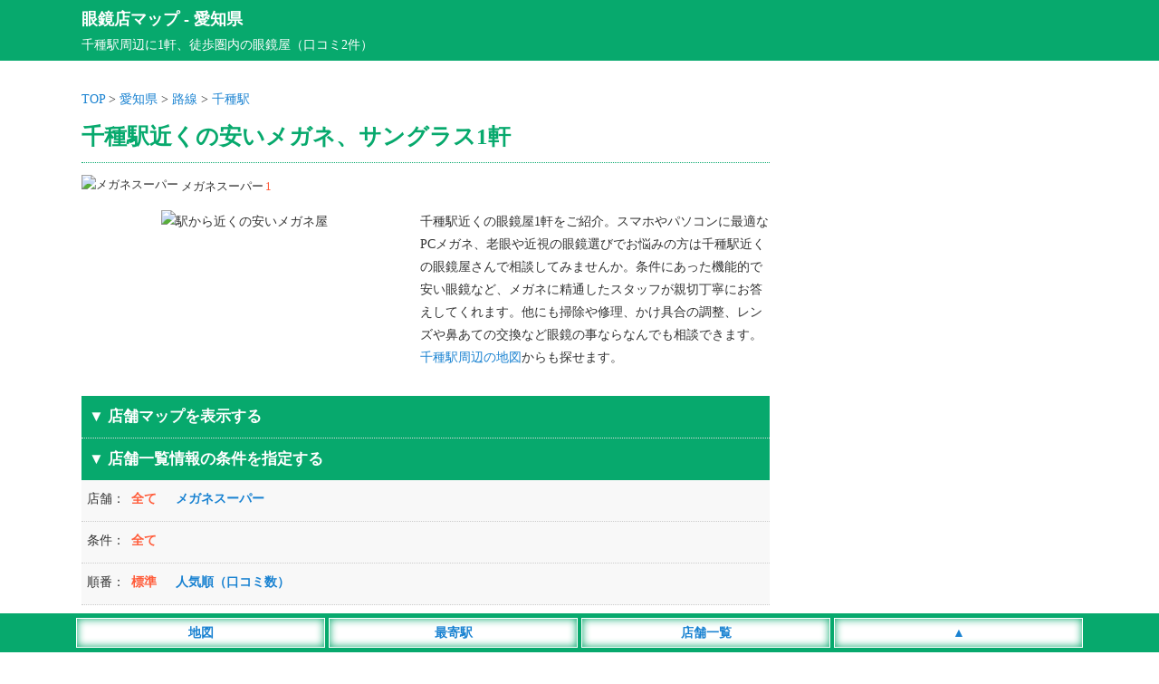

--- FILE ---
content_type: text/html; charset=UTF-8
request_url: https://meganemap.jp/aichi/station/aic00460/
body_size: 10124
content:
<!DOCTYPE html>
<html lang="ja">
<head>
<meta charset="utf-8">
<meta name="viewport" content="width=device-width,initial-scale=1">
<meta name="color-scheme" content="light dark">
<link rel="canonical" href="https://meganemap.jp/aichi/station/aic00460/">
<link rel="apple-touch-icon" href="https://meganemap.jp/wp-content/themes/map/webclip.webp">
<link rel="shortcut icon" href="https://meganemap.jp/wp-content/themes/map/favicon.ico" type="image/x-icon">
<style type="text/css">
@media (prefers-color-scheme: light){
html,body,div,span,applet,object,iframe,h1,h2,h3,h4,h5,h6,p,blockquote,pre,a,abbr,acronym,address,big,cite,code,del,dfn,em,img,ins,kbd,q,s,samp,small,strike,strong,sub,sup,tt,var,b,u,i,center,dl,dt,dd,ol,ul,li,fieldset,form,label,legend,table,caption,tbody,tfoot,thead,tr,th,td,article,aside,canvas,details,embed,figure,figcaption,footer,header,hgroup,menu,nav,output,ruby,section,summary,time,mark,audio,video {margin:0; padding:0; border:0; font-size:1rem; font:inherit; vertical-align:baseline; -webkit-box-sizing:border-box; -moz-box-sizing:border-box; box-sizing:border-box; -webkit-text-size-adjust:100%; -ms-text-size-adjust:100%; text-size-adjust:100%;}
html,body {height:100%;}
html {font-size:14px;}
body {font-size:1rem; font-family:'ヒラギノ角ゴ Pro W3', 'Hiragino Kaku Gothic Pro', 'メイリオ', 'MS PGothic'; line-height:1.8; -webkit-font-smoothing:antialiased; background:#fff; color:#333;}/**/
a {color:#1982d1; text-decoration:none;}/**/
article,aside,details,figcaption,figure,footer,header,hgroup,menu,nav,section {display:block;}
ol,ul {list-style:none;}
blockquote,q {quotes:none;}
blockquote:before,blockquote:after,q:before,q:after {content:''; content:none;}
input:focus,textarea:focus {outline:none;}
img {vertical-align:bottom; max-width:100%; height:auto;}
.inner {width:1100px; margin:0 auto;}
.adspace1 {margin:25px auto; text-align:center; min-height:320px;}
.adspace2 {margin:30px auto 10px auto; text-align:center; min-height:320px;}
#commentform {font-weight:400;}
#header {background:#07a96d; padding:5px; margin-bottom:30px; color:#fff; font-size:1.3rem; font-weight:700;}
#header a {color:#fff;}
#header p {font-size:1rem; font-weight:400;}
#container {width:1100px; margin:0 auto;}
#container:before,#container:after {content:""; display:table;}
#container:after {clear:both;}
#content {float:left; width:760px;}
#area .line {position:relative; height:1px; border-width:0; background-image:-webkit-linear-gradient(left,transparent 0%,#07a96d 50%,transparent 100%); background-image:linear-gradient(90deg,transparent 0%,#07a96d 50%,transparent 100%); margin:5px 0 20px 0;}
#area h1 {font-size:1.8rem; font-weight:700; color:#07a96d; margin:6px 0;}/**/
#area .pager ul {text-align:center; padding-bottom:20px}
#area .pager ul li {position:relative; display:inline-block; font-size:1.1rem; font-weight:700;}
#area .pager ul li:first-child {margin-right:30px;}
#area .pager ul li:first-child:after {content:""; display:block; position:absolute; top:2px; right:-18px; height:20px;}
#area .posts_count {padding:20px 0 3px 0; text-align:center;}
#area .posts_count span {color:#ff5b39; margin:0 3px; font-size:1.2rem; font-weight:700;}/**/
#area .pagination ul {margin-bottom:20px; text-align:center; width:100%; max-width:760px;}
#area .pagination li {display:inline-block; margin:5px 2px;}
#area .pagination span {font-size:1.1rem; font-weight:700; padding:5px 10px; background:#07a96d; margin-right:5px; color:#fff;}
#area .pagination a {font-size:1.1rem; font-weight:700; padding:5px 10px; background:#eee; margin-right:5px;}/**/
#area .area__num {border-top:1px dotted #07a96d; padding:10px 0;}
#area .area__num li {display:inline-block; margin-right:8px; padding:5px 0; font-size:0.9rem;}
#area .area__num li img {width:20px; height:20px; margin-right:3px; position:relative; top:-2px;}
#area .area__num li span {display:inline-block; color:#ff5b39; margin-left:2px;}/**/
#area .introduction__box {width:100%;}
#area .introduction__box li {display:inline-block; width:100%; max-width:360px; vertical-align:top; text-align:center; padding-bottom:10px;}
#area .introduction__box li img {width:100%; min-height:180px; height:auto;}
#area .introduction__box li:last-child {max-width:395px; text-align:left; padding-left:10px;}
#shop_list {width:100%; background-color:#07a96d; padding:8px; border-top:1px dotted #ddd; font-weight:700; font-size:1.2rem; color:#fff;}
#sort_list {background-color: #f8f8f8; margin-bootom:10px;}/**/
#sort_list dl {display:table; border-bottom:1px dotted #ccc; width:100%;}
#sort_list dl dt,dl dd {padding:8px 0;}
#sort_list dl dt {display:table-cell; width:55px; padding-left:6px;}
#sort_list dl dd {display:table-cell;}
#sort_list dl dd li {display:inline-block; margin-right:17px; font-weight:700; cursor:pointer; margin-bottom:4px; color:#1982d1;}/**/
#sort_list dl dd li.search__active {color:#ff5b39;}/**/
#area #list {width:100%; overflow:hidden;}
#area #list .list__count {text-align:left; float:left; padding-left:2px;}
#area #list .list__count span {font-weight:700; color:#07a96d;}/**/
#area #list .list__area {text-align:right; padding-right:2px;}
#area #list .list__wrap {width:100%; padding:20px 0;}
#area #list .list__box {width:100%;}
#area #list .list__box .list__title {padding:5px 0; border-top:2px solid #07a96d; border-bottom:2px solid #07a96d;}
#area #list .list__box .shop_name img {width:25px; height:25px; position:relative; top:-4px;}
#area #list .list__box .shop_name span {font-size:1.2rem; font-weight:700; margin:0 10px; color:#1982d1;}/**/
#area #list .list__box .shop_name small {font-size:0.9rem; color:#333; padding-left:5px;}/**/
#area #list .list__box .shop__info {padding:5px; margin-top:3px; border-bottom:1px solid #eee;}/**/
#area #list .list__box .shop__info a {font-weight:700;}
#area #list .list__box .shop__link {padding:5px;}
#area #list .list__box .shop__link a {font-weight:700; border-bottom:solid 2px;}
#area #list .list__box .introduction {padding:5px; border-bottom:1px solid #eee; max-height:300px; overflow-y:auto;}/**/
#area #list .list__box ul.list__tags li {display:inline-block; margin:10px 10px 0 5px; padding:2px 4px 0 4px; background:#f8f8f8; font-size:0.9rem; color:#000; border:2px solid #ddd;}/**/
#area #list .list__box .comment__area {background:#fffbf5; padding:10px 5px; width:100%; max-height:300px; overflow-y:auto;}/**/
#area #list .list__box .comment__area .comment_title {border-bottom:1px dotted #ddd; font-weight:700; color:#333; margin-bottom:5px;}/**/
#area #list .list__box .comment__area .comment_title span {font-size:0.9rem; color:#555; font-weigt:400;}/**/
#area .ranking__title {font-size:1.3rem; text-align:left; padding-left:10px; margin:50px 0 10px 5px; line-height:1.3; border-left:5px solid #07a96d; font-weight:700; color:#07a96d;}/**/
#area .ranking__box {background:#f8f8f8; margin-bottom:20px;}/**/
#area .ranking__box li {border-bottom:1px dotted #ccc; padding:10px 5px;}/**/
#area .ranking__box li span {color:#07a96d; font-size:1.2rem; padding:10px; font-weight:700;}/**/
#area .ranking__box li a {font-size:1.1rem; font-weight:700;}
#area .attention {margin-top:50px; padding:10px; background:#f8f8f8;}/**/
#area .attention p span {font-weight:700; color:#555; border-bottom:1px dotted #777;}/**/
#area #map_list {width:100%; background-color:#07a96d; padding:8px; margin-top:15px; color:#fff; font-weight:700; cursor: pointer; font-size:1.2rem;}
#area #google-map {width:100%; height:400px;}
#area #google-map img {max-width: none;}
#area .leaflet-popup-content a {font-size:15px; line-height:1.7;}
#area .leaflet-marker-icon {width:35px; height:35px; border:3px #fff solid; box-shadow: 0 0 10px #777;}
#area .infowindow-content {text-align: left;}
#sidebar {float:right; width:300px; padding-top:30px;}
#sidebar .sidebar__space .sidebar__list p {font-size:1.2rem; text-align:left; padding:5px 10px; margin:20px 0 5px 5px; color:#07a96d; line-height:1.3; border-left:5px solid #07a96d; font-weight:700;}/**/
#sidebar .sidebar__space .sidebar__list ul {padding:10px 0;}
#sidebar .sidebar__space .sidebar__list li {display:block; font-size:1.1rem; border-bottom:1px solid #eee; padding:2px 4px;}/**/
#sidebar .sidebar__space .sidebar__list li small {font-size:0.9rem; margin-left:3px;}/**/
#footer {margin-top:30px;}
#footer .footer__links {background:#36393F; color:#E8EAED; text-align:center; padding:10px 0 50px 0;}
#footer .footer__links ul li {display:inline-block; margin:5px 10px;}
#footer .footer__links ul li a {color:#fff;}
#footer .footer__links small {display:inline-block; padding-top:10px;}
#footer__menu {display:block; width:100%; position:fixed; left:0px; bottom:0; z-index:9999; text-align:center;}
#footer__menu ul {background:#07a96d; width:100%; margin:0 auto; padding:5px 0;}
#footer__menu ul li {display:inline-block; width:23%; max-width:275px; padding:3px; background:#fff; border:1px #fff solid; box-shadow: 0 0 10px #07a96d inset; color:#1982d1; font-weight:700;}
#footer__menu ul li a {display: block; color:#1982d1;}
}

@media (prefers-color-scheme: dark){
html,body,div,span,applet,object,iframe,h1,h2,h3,h4,h5,h6,p,blockquote,pre,a,abbr,acronym,address,big,cite,code,del,dfn,em,img,ins,kbd,q,s,samp,small,strike,strong,sub,sup,tt,var,b,u,i,center,dl,dt,dd,ol,ul,li,fieldset,form,label,legend,table,caption,tbody,tfoot,thead,tr,th,td,article,aside,canvas,details,embed,figure,figcaption,footer,header,hgroup,menu,nav,output,ruby,section,summary,time,mark,audio,video {margin:0; padding:0; border:0; font-size:1rem; font:inherit; vertical-align:baseline; -webkit-box-sizing:border-box; -moz-box-sizing:border-box; box-sizing:border-box; -webkit-text-size-adjust:100%; -ms-text-size-adjust:100%; text-size-adjust:100%;}
html,body {height:100%;}
html {font-size:14px;}
body {font-size:1rem; font-family:'ヒラギノ角ゴ Pro W3', 'Hiragino Kaku Gothic Pro', 'メイリオ', 'MS PGothic'; line-height:1.8; -webkit-font-smoothing:antialiased; background:#202124; color:#E8EAED;}/**/
a {color:#99CCFF; text-decoration:none;}/**/
article,aside,details,figcaption,figure,footer,header,hgroup,menu,nav,section {display:block;}
ol,ul {list-style:none;}
blockquote,q {quotes:none;}
blockquote:before,blockquote:after,q:before,q:after {content:''; content:none;}
input:focus,textarea:focus {outline:none;}
img {vertical-align:bottom; max-width:100%; height:auto;}
.inner {width:1100px; margin:0 auto;}
.adspace1 {margin:25px auto; text-align:center; min-height:320px;}
.adspace2 {margin:30px auto 10px auto; text-align:center; min-height:320px;}
#commentform {font-weight:400;}
#header {background:#07a96d; padding:5px; margin-bottom:30px; color:#fff; font-size:1.3rem; font-weight:700;}
#header a {color:#fff;}
#header p {font-size:1rem; font-weight:400;}
#container {width:1100px; margin:0 auto;}
#container:before,#container:after {content:""; display:table;}
#container:after {clear:both;}
#content {float:left; width:760px;}
#area .line {position:relative; height:1px; border-width:0; background-image:-webkit-linear-gradient(left,transparent 0%,#07a96d 50%,transparent 100%); background-image:linear-gradient(90deg,transparent 0%,#07a96d 50%,transparent 100%); margin:5px 0 20px 0;}
#area h1 {font-size:1.8rem; font-weight:700; color:#E8EAED; margin:6px 0;}/**/
#area .pager ul {text-align:center; padding-bottom:20px}
#area .pager ul li {position:relative; display:inline-block; font-size:1.1rem; font-weight:700;}
#area .pager ul li:first-child {margin-right:30px;}
#area .pager ul li:first-child:after {content:""; display:block; position:absolute; top:2px; right:-18px; height:20px;}
#area .posts_count {padding:20px 0 3px 0; text-align:center;}
#area .posts_count span {color:#ffae00; margin:0 3px; font-size:1.2rem; font-weight:700;}/**/
#area .pagination ul {margin-bottom:20px; text-align:center; width:100%; max-width:760px;}
#area .pagination li {display:inline-block; margin:5px 2px;}
#area .pagination span {font-size:1.1rem; font-weight:700; padding:5px 10px; background:#07a96d; margin-right:5px; color:#fff;}
#area .pagination a {font-size:1.1rem; font-weight:700; padding:5px 10px; background:#36393F; margin-right:5px;}/**/
#area .area__num {border-top:1px dotted #07a96d; padding:10px 0;}
#area .area__num li {display:inline-block; margin-right:8px; padding:5px 0; font-size:0.9rem;}
#area .area__num li img {width:20px; height:20px; margin-right:3px; position:relative; top:-2px;}
#area .area__num li span {display:inline-block; color:#ffae00; margin-left:2px;}/**/
#area .introduction__box {width:100%;}
#area .introduction__box li {display:inline-block; width:100%; max-width:360px; vertical-align:top; text-align:center; padding-bottom:10px;}
#area .introduction__box li img {width:100%; min-height:180px; height:auto;}
#area .introduction__box li:last-child {max-width:395px; text-align:left; padding-left:10px;}
#shop_list {width:100%; background-color:#07a96d; padding:8px; border-top:1px dotted #ddd; font-weight:700; font-size:1.2rem; color:#fff;}
#sort_list {background-color: #36393F; margin-bootom:10px;}/**/
#sort_list dl {display:table; border-bottom:1px dotted #ccc; width:100%;}
#sort_list dl dt,dl dd {padding:8px 0;}
#sort_list dl dt {display:table-cell; width:55px; padding-left:6px;}
#sort_list dl dd {display:table-cell;}
#sort_list dl dd li {display:inline-block; margin-right:17px; font-weight:700; cursor:pointer; margin-bottom:4px; color:#99CCFF;}/**/
#sort_list dl dd li.search__active {color:#ffae00;}/**/
#area #list {width:100%; overflow:hidden;}
#area #list .list__count {text-align:left; float:left; padding-left:2px;}
#area #list .list__count span {font-weight:700; color:#E8EAED;}/**/
#area #list .list__area {text-align:right; padding-right:2px;}
#area #list .list__wrap {width:100%; padding:20px 0;}
#area #list .list__box {width:100%;}
#area #list .list__box .list__title {padding:5px 0; border-top:2px solid #07a96d; border-bottom:2px solid #07a96d;}
#area #list .list__box .shop_name img {width:25px; height:25px; position:relative; top:-4px;}
#area #list .list__box .shop_name span {font-size:1.2rem; font-weight:700; margin:0 10px; color:#99CCFF;}/**/
#area #list .list__box .shop_name small {font-size:0.9rem; color:#E8EAED; padding-left:5px;}/**/
#area #list .list__box .shop__info {padding:5px; margin-top:3px; border-bottom:1px solid #36393F;}/**/
#area #list .list__box .shop__info a {font-weight:700;}
#area #list .list__box .shop__link {padding:5px;}
#area #list .list__box .shop__link a {font-weight:700; border-bottom:solid 2px;}
#area #list .list__box .introduction {padding:5px; border-bottom:1px solid #36393F; max-height:300px; overflow-y:auto;}/**/
#area #list .list__box ul.list__tags li {display:inline-block; margin:10px 10px 0 5px; padding:2px 4px 0 4px; background:#36393F; font-size:0.9rem; color:#E8EAED; border:2px solid #36393F;}/**/
#area #list .list__box .comment__area {background:#36393F; padding:10px 5px; width:100%; max-height:300px; overflow-y:auto;}/**/
#area #list .list__box .comment__area .comment_title {border-bottom:1px dotted #ddd; font-weight:700; color:#E8EAED; margin-bottom:5px;}/**/
#area #list .list__box .comment__area .comment_title span {font-size:0.9rem; color:#aeb0b3; font-weigt:400;}/**/
#area .ranking__title {font-size:1.3rem; text-align:left; padding-left:10px; margin:50px 0 10px 5px; line-height:1.3; border-left:5px solid #07a96d; font-weight:700; color:#E8EAED;}/**/
#area .ranking__box {background:#36393F; margin-bottom:20px;}/**/
#area .ranking__box li {border-bottom:1px dotted #E8EAED; padding:10px 5px;}/**/
#area .ranking__box li span {color:#E8EAED; font-size:1.2rem; padding:10px; font-weight:700;}/**/
#area .ranking__box li a {font-size:1.1rem; font-weight:700;}
#area .attention {margin-top:50px; padding:10px; background:#36393F;}/**/
#area .attention p span {font-weight:700; color:#E8EAED; border-bottom:1px dotted #E8EAED;}/**/
#area #map_list {width:100%; background-color:#07a96d; padding:8px; margin-top:15px; color:#fff; font-weight:700; cursor: pointer; font-size:1.2rem;}
#area #google-map {width:100%; height:400px;}
#area #google-map img {max-width: none;}
#area .leaflet-popup-content a {font-size:15px; line-height:1.7;}
#area .leaflet-marker-icon {width:35px; height:35px; border:3px #fff solid; box-shadow: 0 0 10px #777;}
#area .infowindow-content {text-align: left;}
#sidebar {float:right; width:300px; padding-top:30px;}
#sidebar .sidebar__space .sidebar__list p {font-size:1.2rem; text-align:left; padding:5px 10px; margin:20px 0 5px 5px; color:#E8EAED; line-height:1.3; border-left:5px solid #07a96d; font-weight:700;}/**/
#sidebar .sidebar__space .sidebar__list ul {padding:10px 0;}
#sidebar .sidebar__space .sidebar__list li {display:block; font-size:1.1rem; border-bottom:1px solid #36393F; padding:2px 4px;}/**/
#sidebar .sidebar__space .sidebar__list li small {font-size:0.9rem; margin-left:3px; color:#E8EAED;}/**/
#footer {margin-top:30px;}
#footer .footer__links {background:#36393F; color:#E8EAED; text-align:center; padding:10px 0 50px 0;}
#footer .footer__links ul li {display:inline-block; margin:5px 10px;}
#footer .footer__links ul li a {color:#fff;}
#footer .footer__links small {display:inline-block; padding-top:10px;}
#footer__menu {display:block; width:100%; position:fixed; left:0px; bottom:0; z-index:9999; text-align:center;}
#footer__menu ul {background:#07a96d; width:100%; margin:0 auto; padding:5px 0;}
#footer__menu ul li {display:inline-block; width:23%; max-width:275px; padding:3px; background:#fff; border:1px #fff solid; box-shadow: 0 0 10px #07a96d inset; color:#1982d1; font-weight:700;}
#footer__menu ul li a {display: block; color:#1982d1;}
}

@media screen and (max-width:820px) {
	body {font-size:1.1rem;}
	.inner {width:100%;}
	#list .list__box .shop_name small {display:none;}
	#header {margin-bottom:10px; padding-bottom:6px;}
	#container {width:100%; margin:0 auto;}
	#content {float:none; width:100%;}
	#area .breadcrumbs {padding:0 3px 0 5px;}
	#area h1 {font-size:1.3rem; position:static; padding:0 5px;}
	#area .area__num {padding:10px 5px;}
	#area #list .list__box .shop_name {padding-left:5px;}
	#area .introduction__box li {display:block; margin:0 auto; max-width:100%;}
	#area .introduction__box li:last-child {max-width:100%; text-align:left; padding:0 5px;}
	#sidebar {float:none; width:100%;}
	#sidebar .sidebar__space .sidebar__list li { display:inline-block; font-size:1.3rem; padding:5px 8px; font-weight:400; border:0;}
}

@media screen and (min-width: 821px) {
	a:hover {filter:alpha(opacity=70); opacity:0.7;}
}
</style>
<title>千種駅近くの安いメガネ、サングラス1軒 - 眼鏡店マップ</title>
<meta name="description" content="口コミ数2件、千種駅近くの安いメガネ屋1軒一覧。駅から歩いて行ける安くておしゃれな眼鏡屋をまとめて掲載。大型店舗や朝早くから夜遅くまで営業のメガネ店をご紹介します。">
<meta property="og:title" content="千種駅近くの安いメガネ、サングラス1軒 - 眼鏡店マップ">
<meta property="og:description" content="口コミ数2件、千種駅近くの安いメガネ屋1軒一覧。駅から歩いて行ける安くておしゃれな眼鏡屋をまとめて掲載。大型店舗や朝早くから夜遅くまで営業のメガネ店をご紹介します。">
<meta property="og:site_name" content="眼鏡店マップ">
<meta property="og:url" content="https://meganemap.jp/aichi/station/aic00460/">
<meta property="og:image" content="https://meganemap.jp/wp-content/themes/map/img/top_960.webp">
<style id='wp-img-auto-sizes-contain-inline-css' type='text/css'>
img:is([sizes=auto i],[sizes^="auto," i]){contain-intrinsic-size:3000px 1500px}
/*# sourceURL=wp-img-auto-sizes-contain-inline-css */
</style>
<style id='classic-theme-styles-inline-css' type='text/css'>
/*! This file is auto-generated */
.wp-block-button__link{color:#fff;background-color:#32373c;border-radius:9999px;box-shadow:none;text-decoration:none;padding:calc(.667em + 2px) calc(1.333em + 2px);font-size:1.125em}.wp-block-file__button{background:#32373c;color:#fff;text-decoration:none}
/*# sourceURL=/wp-includes/css/classic-themes.min.css */
</style>
</head>
<body>
<header id="header"><div class="inner"><a href="https://meganemap.jp">眼鏡店マップ</a> - <a href="https://meganemap.jp/aichi/">愛知県</a><p>千種駅周辺に1軒、徒歩圏内の眼鏡屋（口コミ2件）</p></div></header>
<div id="container">
<div id="content">
<div id="area">
<div class="breadcrumbs">
<a href="https://meganemap.jp">TOP</a> &gt; 
<a href="https://meganemap.jp/aichi/">愛知県</a> &gt; 
<a href="https://meganemap.jp/aichi/station/">路線</a> &gt; 
<a href="https://meganemap.jp/aichi/station/aic00460/">千種駅</a>
</div>
<h1>千種駅近くの安いメガネ、サングラス1軒</h1>
<div class="area__num">
<ul>
<li><img src="https://meganemap.jp/wp-content/themes/map/img/name03.webp" alt="メガネスーパー">メガネスーパー<span>1</span></li>
</ul>
</div>
<div class="introduction__box">
<ul>
<li><img src="https://meganemap.jp/wp-content/themes/map/img/glasses21.webp" alt="駅から近くの安いメガネ屋"></li>
<li>千種駅近くの眼鏡屋1軒をご紹介。スマホやパソコンに最適なPCメガネ、老眼や近視の眼鏡選びでお悩みの方は千種駅近くの眼鏡屋さんで相談してみませんか。条件にあった機能的で安い眼鏡など、メガネに精通したスタッフが親切丁寧にお答えしてくれます。他にも掃除や修理、かけ具合の調整、レンズや鼻あての交換など眼鏡の事ならなんでも相談できます。<a href="https://meganemap.jp/aichi/station/aic00460/#map_list">千種駅周辺の地図</a>からも探せます。</li>
</ul>
</div>
<section class="area__list">
<div id="map_list">
<p class="map_list_left">▼ 店舗マップを表示する</p>
</div>
<ul id="maparea" style="display:none;">
<li id="google-map-show">
<div id="google-map"></div>
</li>
</ul>
<div id="shop_list">
<p class="shop_list_left">▼ 店舗一覧情報の条件を指定する</p>
</div>
<div id="sort_list">
<dl>
<dt>店舗：</dt>
<dd>
<ul class="filter-group filter-icon">
<li class="search__active"><span class="filter" data-filter="">全て</span></li>
<li><span class="filter" data-filter=".name03">メガネスーパー</span></li>
</ul>
</dd>
</dl>
<dl>
<dt>条件：</dt>
<dd>
<ul class="filter-group filter-icon">
<li class="search__active"><span class="filter" data-filter="">全て</span></li>
</ul>
</dd>
</dl>
<dl>
<dt>順番：</dt>
<dd>
<ul class="filter-icon">
<li class="search__active"><span class="sort" data-sort-by="original-order">標準</span></li>
<li><span class="sort" data-sort-by="number">人気順（口コミ数）</span></li>
</ul>
</dd>
</dl>
</div>
<div class="adspace1">
<!-- メガネ_上部_PC -->
<ins class="adsbygoogle"
style="display:block"
data-ad-client="ca-pub-4859983151899207"
data-ad-slot="9880781774"
data-ad-format="auto"
data-full-width-responsive="true"></ins>
</div>
<section id="list">
<div class="list__wrap latlng mix  name03" data-myorder="2" data-lat="35.1709603" data-lng="136.9371731">
<div class="list__count"><span>1軒目</span>（全1軒）</div>
<div class="list__area"><a href='https://meganemap.jp/aichi/nagoyashi/'>名古屋市</a> ＞ <a href='https://meganemap.jp/aichi/nagoyashi/chikusa/'>名古屋市千種区</a></div>
<div class="list__box">
<a href="https://meganemap.jp/aichi/s3320/">
<div class="list__title">
<div class="shop_name">
<img class="micon" src="https://meganemap.jp/wp-content/themes/map/img/name03.webp" alt="メガネスーパー">
<span class="map-title">メガネスーパー 名古屋今池店</span>
<small></small>
</div>
</div>
</a>
<ul class="list__tags">
</ul>
<div class="shop__info">
<a href="https://meganemap.jp/aichi/s3320/" data-address="愛知県名古屋市千種区内山3-8-16">愛知県名古屋市千種区内山3-8-16</a>
</div>
<div class="shop__info">今池駅（150m） 千種駅（550m） 車道駅（750m）</div><div class="shop__info" data-time="10:00～18:30">営業時間：10:00～18:30</div><div class="shop__info">定休日：木曜日</div><div class="comment__area">
<div class="comment_title">しっかりとした対応に満足です。<span>（2021年9月14日）</span></div>
<p>以前、格安店で購入した眼鏡のレンズが落下により欠けが発生し、買い替えを検討していたところ、以前から通りにあることを思い出して入ってみることにしました。
格安店と比較してブランドメーカー品が多く価格は高めと感じましたが眼鏡のフィッティングをかなり丁寧に行っていただき、満足度は高かったです。その時に購入した眼鏡がたまたま製造不良でツルが3か月程度で破損してしまったのですが直ぐに在庫品で交換対応をしてもらえたえりとアフターサービスの満足度も良かったです。</p>
</div>
<div class="shop__link"><a href="https://meganemap.jp/aichi/s3320/">口コミ2件</a></div>
</div><!-- /list__box -->
</div><!-- /list__wrap -->
</section><!-- /list -->
<hr class="line" />
<div class="pager">
<ul>
<li><a href="https://meganemap.jp/aichi/station/aic00450/">◀ <span>大曽根駅</span></a></li><li><a href="https://meganemap.jp/aichi/station/aic00470/"><span>鶴舞駅</span> ▶</a></li></ul>
</div><!-- /pager -->
<div class="adspace2">
<!-- メガネ_下部 -->
<ins class="adsbygoogle"
style="display:block"
data-ad-client="ca-pub-4859983151899207"
data-ad-slot="2768700895"
data-ad-format="auto"
data-full-width-responsive="true"></ins>
</div>
<h2 class="ranking__title">愛知県内眼鏡屋の口コミランキング</h2>
<div class="ranking__box">
<ul>
<li><span>1位</span>　<a href="https://meganemap.jp/aichi/s1420/">JINS イオンモール岡崎店</a>（10件）</li>
<li><span>2位</span>　<a href="https://meganemap.jp/aichi/s3010/">Zoff Marche イオンモール名古屋茶屋店</a>（8件）</li>
<li><span>3位</span>　<a href="https://meganemap.jp/aichi/s3970/">Zoff イオンモール大高店</a>（7件）</li>
<li><span>4位</span>　<a href="https://meganemap.jp/aichi/s3930/">JINS イオンモール大高店</a>（7件）</li>
<li><span>5位</span>　<a href="https://meganemap.jp/aichi/s3650/">JINS イオンモールナゴヤドーム前店</a>（7件）</li>
<li><span>6位</span>　<a href="https://meganemap.jp/aichi/s3770/">JINS イオンモール熱田店</a>（6件）</li>
<li><span>7位</span>　<a href="https://meganemap.jp/aichi/s3440/">Zoff アスナル金山店</a>（6件）</li>
<li><span>8位</span>　<a href="https://meganemap.jp/aichi/s3750/">メガネ赤札堂 六番町店</a>（6件）</li>
<li><span>9位</span>　<a href="https://meganemap.jp/aichi/s3520/">メガネ赤札堂 黄金橋店</a>（6件）</li>
<li><span>10位</span>　<a href="https://meganemap.jp/aichi/s2610/">メガネ赤札堂 豊橋ジャンボ店</a>（6件）</li>
</ul>
</div>
<div class="attention">
<p><span>店舗情報の注意点</span><br>
営業時間や取扱商品の変更、閉店など実際の店舗情報と異なる場合もございます。最新情報は公式ホームページ、または直接店舗へお電話にてご確認ください。店舗情報の修正がございましたら店舗ページの「口コミをする」よりご連絡下さい。<br><br>
<span>店舗マップについて</span><br>
店舗アイコンをクリックで情報が表示されます。地図上にある店舗位置は自動表示の為、実際の位置とは異なる場合もございます。また閉店など現在の情報と異なる場合もございますので、予めご了承ください。<br><br>
<span>口コミの内容について</span><br>
口コミの内容は個人の感想であり「正誤の判断」を行っておりません。また、投稿者が利用した当時の状況の口コミであり、その後の施設リニューアルやサービス内容の変更等により現在の状況と異なる場合もございます。尚、口コミの内容に誤りや削除依頼等がございましたら店舗ページの「口コミをする」よりご連絡下さい。<br>
店舗をご利用のお客様に便利で正確な情報の提供を目指しておりますので、ご理解とご協力のほど宜しくお願い致します。</p>
</div>
</section><!-- /area__list -->
</div><!-- /area -->
</div><!-- /content -->
<!-- aichi -->
<aside id="sidebar" class="sidebar__disnon">
<!-- メガネ_右カラム_600 -->
<ins class="adsbygoogle"
style="display:block"
data-ad-client="ca-pub-4859983151899207"
data-ad-slot="2729687855"
data-ad-format="auto"
data-full-width-responsive="true"></ins>
<section class="sidebar__space">
<div class="sidebar__list" id="station-list">
<p id="station_list">最寄駅から探す</p>
<ul>
<li><a href="https://meganemap.jp/aichi/station/aic00460/">千種駅<small>(1)</small></a></li>
<li><a href="https://meganemap.jp/aichi/station/aic00660/">今池駅<small>(2)</small></a></li>
<li><a href="https://meganemap.jp/aichi/station/%e8%bb%8a%e9%81%93%e9%a7%85/">車道駅<small>(1)</small></a></li>
<li><a href="https://meganemap.jp/aichi/#routemap">愛知県の路線図一覧</a></li>
</ul>
</div>
<div class="sidebar__list" id="wide-list">
<p>広範囲から探す</p>
<ul>
<li><a href="https://meganemap.jp/aichi/nagoyashi/">名古屋市<small>(115)</small></a></li>
<li><a href="https://meganemap.jp/aichi/west/">愛知西部<small>(181)</small></a></li>
<li><a href="https://meganemap.jp/aichi/east/">愛知東部<small>(32)</small></a></li>
</ul>
</div>
<div class="sidebar__list" id="area-list">
<p id="area_list">愛知県内の地域から探す</p>
<ul>
<li><a href="https://meganemap.jp/aichi/nagoyashi/chikusa/">名古屋市千種区<small>(10)</small></a></li>
<li><a href="https://meganemap.jp/aichi/nagoyashi/higashi/">名古屋市東区<small>(5)</small></a></li>
<li><a href="https://meganemap.jp/aichi/nagoyashi/kita/">名古屋市北区<small>(5)</small></a></li>
<li><a href="https://meganemap.jp/aichi/nagoyashi/nishi/">名古屋市西区<small>(10)</small></a></li>
<li><a href="https://meganemap.jp/aichi/nagoyashi/nakamura/">名古屋市中村区<small>(11)</small></a></li>
<li><a href="https://meganemap.jp/aichi/nagoyashi/naka/">名古屋市中区<small>(16)</small></a></li>
<li><a href="https://meganemap.jp/aichi/nagoyashi/showa/">名古屋市昭和区<small>(5)</small></a></li>
<li><a href="https://meganemap.jp/aichi/nagoyashi/atsuta/">名古屋市熱田区<small>(4)</small></a></li>
<li><a href="https://meganemap.jp/aichi/nagoyashi/nakagawa/">名古屋市中川区<small>(4)</small></a></li>
<li><a href="https://meganemap.jp/aichi/nagoyashi/minato/">名古屋市港区<small>(11)</small></a></li>
<li><a href="https://meganemap.jp/aichi/nagoyashi/minami/">名古屋市南区<small>(8)</small></a></li>
<li><a href="https://meganemap.jp/aichi/nagoyashi/moriyama/">名古屋市守山区<small>(5)</small></a></li>
<li><a href="https://meganemap.jp/aichi/nagoyashi/midori/">名古屋市緑区<small>(14)</small></a></li>
<li><a href="https://meganemap.jp/aichi/nagoyashi/meito/">名古屋市名東区<small>(3)</small></a></li>
<li><a href="https://meganemap.jp/aichi/nagoyashi/tempaku/">名古屋市天白区<small>(4)</small></a></li>
<li><a href="https://meganemap.jp/aichi/west/okazakishi/">岡崎市<small>(14)</small></a></li>
<li><a href="https://meganemap.jp/aichi/west/ichinomiyashi/">一宮市<small>(14)</small></a></li>
<li><a href="https://meganemap.jp/aichi/west/setoshi/">瀬戸市<small>(5)</small></a></li>
<li><a href="https://meganemap.jp/aichi/west/handashi/">半田市<small>(6)</small></a></li>
<li><a href="https://meganemap.jp/aichi/west/kasugaishi/">春日井市<small>(12)</small></a></li>
<li><a href="https://meganemap.jp/aichi/west/tsushimashi/">津島市<small>(7)</small></a></li>
<li><a href="https://meganemap.jp/aichi/west/hekinanshi/">碧南市<small>(2)</small></a></li>
<li><a href="https://meganemap.jp/aichi/west/kariyashi/">刈谷市<small>(7)</small></a></li>
<li><a href="https://meganemap.jp/aichi/west/toyotashi/">豊田市<small>(12)</small></a></li>
<li><a href="https://meganemap.jp/aichi/west/anjoshi/">安城市<small>(10)</small></a></li>
<li><a href="https://meganemap.jp/aichi/west/nishioshi/">西尾市<small>(5)</small></a></li>
<li><a href="https://meganemap.jp/aichi/west/inuyamashi/">犬山市<small>(2)</small></a></li>
<li><a href="https://meganemap.jp/aichi/west/tokonameshi/">常滑市<small>(2)</small></a></li>
<li><a href="https://meganemap.jp/aichi/west/konanshi/">江南市<small>(3)</small></a></li>
<li><a href="https://meganemap.jp/aichi/west/komakishi/">小牧市<small>(7)</small></a></li>
<li><a href="https://meganemap.jp/aichi/west/inazawashi/">稲沢市<small>(8)</small></a></li>
<li><a href="https://meganemap.jp/aichi/west/tokaishi/">東海市<small>(4)</small></a></li>
<li><a href="https://meganemap.jp/aichi/west/obushi/">大府市<small>(3)</small></a></li>
<li><a href="https://meganemap.jp/aichi/west/chitashi/">知多市<small>(2)</small></a></li>
<li><a href="https://meganemap.jp/aichi/west/chiryushi/">知立市<small>(3)</small></a></li>
<li><a href="https://meganemap.jp/aichi/west/owariasahishi/">尾張旭市<small>(3)</small></a></li>
<li><a href="https://meganemap.jp/aichi/west/takahamashi/">高浜市<small>(2)</small></a></li>
<li><a href="https://meganemap.jp/aichi/west/iwakurashi/">岩倉市<small>(2)</small></a></li>
<li><a href="https://meganemap.jp/aichi/west/toyoakeshi/">豊明市<small>(1)</small></a></li>
<li><a href="https://meganemap.jp/aichi/west/nisshinshi/">日進市<small>(6)</small></a></li>
<li><a href="https://meganemap.jp/aichi/west/kiyosushi/">清須市<small>(2)</small></a></li>
<li><a href="https://meganemap.jp/aichi/west/kitanagoyashi/">北名古屋市<small>(4)</small></a></li>
<li><a href="https://meganemap.jp/aichi/west/yatomishi/">弥富市<small>(1)</small></a></li>
<li><a href="https://meganemap.jp/aichi/west/miyoshishi/">みよし市<small>(2)</small></a></li>
<li><a href="https://meganemap.jp/aichi/west/amashi/">あま市<small>(2)</small></a></li>
<li><a href="https://meganemap.jp/aichi/west/nagakuteshi/">長久手市<small>(7)</small></a></li>
<li><a href="https://meganemap.jp/aichi/west/aichigun/">愛知郡<small>(4)</small></a></li>
<li><a href="https://meganemap.jp/aichi/west/nishikasugaigun/">西春日井郡<small>(3)</small></a></li>
<li><a href="https://meganemap.jp/aichi/west/niwagun/">丹羽郡<small>(5)</small></a></li>
<li><a href="https://meganemap.jp/aichi/west/amagun/">海部郡<small>(4)</small></a></li>
<li><a href="https://meganemap.jp/aichi/west/chitagun/">知多郡<small>(5)</small></a></li>
<li><a href="https://meganemap.jp/aichi/east/toyohashishi/">豊橋市<small>(15)</small></a></li>
<li><a href="https://meganemap.jp/aichi/east/toyokawashi/">豊川市<small>(9)</small></a></li>
<li><a href="https://meganemap.jp/aichi/east/gamagorishi/">蒲郡市<small>(5)</small></a></li>
<li><a href="https://meganemap.jp/aichi/east/shinshiroshi/">新城市<small>(2)</small></a></li>
<li><a href="https://meganemap.jp/aichi/east/taharashi/">田原市<small>(1)</small></a></li>
</ul>
</div>
<div class="sidebar__list" id="other-list">
<p>その他の店舗情報</p>
<ul>
<li><a href="https://iiofuro.com/aichi/station/aic00460/">銭湯・スーパー銭湯</a></li>
<li><a href="https://mankitsu.jp/aichi/station/aic00460/">漫画喫茶</a></li>
<li><a href="https://karaokemap.jp/aichi/station/aic00460/">カラオケ</a></li>
<li><a href="https://bentoshop.jp/aichi/station/aic00460/">弁当屋</a></li>
<li><a href="https://100yenshop.jp/aichi/station/aic00460/">100円ショップ</a></li>
<li><a href="https://diystore.jp/aichi/station/aic00460/">ホームセンター</a></li>
<li><a href="https://shoeshop.jp/aichi/station/aic00460/">靴屋</a></li>
<li><a href="https://repair.shoeshop.jp/aichi/station/aic00460/">靴修理</a></li>
<li><a href="https://hairmap.jp/aichi/station/aic00460/">格安ヘアカット</a></li>
</ul>
</div>
</section>
</aside><div id="footer__menu">
<ul>
<li><a href="https://meganemap.jp/aichi/station/aic00460/#map_list">地図</a></li>
<li><a href="#station_list">最寄駅</a></li>
<li><a href="#shop_list">店舗一覧</a></li>
<li><a href="#header">▲</a></li>
</ul>
</div>
</div><!-- /container -->
<footer id="footer">
<div class="footer__links">
<div class="inner">
<ul>
<li><a href="https://meganemap.jp/">眼鏡店マップ</a></li>
<!--<li><a href="https://meganemap.jp/request/" target="_blank">無料掲載依頼</a></li>-->
<li><a href="https://meganemap.jp/information/">利用規約</a></li>
<li><a href="https://meganemap.jp/privacy/">プライバシー</a></li>
<li><a href="https://meganemap.jp/company/">運営会社</a></li>
<li><a href="https://meganemap.jp/inquiry/" target="_blank">お問い合わせ</a></li>
<li><a href="https://meganemap.jp/search/">店舗検索</a></li>
<li><a href="https://meganemap.jp/aichi/closing/">閉店情報</a></li>
</ul>
<small>2026 meganemap.jp</small>
</div>
</div>
</footer></body>
<script async src="https://pagead2.googlesyndication.com/pagead/js/adsbygoogle.js?client=ca-pub-4859983151899207" crossorigin="anonymous"></script>
<script>
[].forEach.call(document.querySelectorAll('.adsbygoogle'), function(){
(adsbygoogle = window.adsbygoogle || []).push({});
});
</script>
<!-- Google tag (gtag.js) -->
<script async src="https://www.googletagmanager.com/gtag/js?id=G-SJ5EEL2W86"></script>
<script>
  window.dataLayer = window.dataLayer || [];
  function gtag(){dataLayer.push(arguments);}
  gtag('js', new Date());
  gtag('config', 'G-SJ5EEL2W86');
</script>
<script src="//ajax.googleapis.com/ajax/libs/jquery/1.11.2/jquery.min.js"></script>
<link rel="stylesheet" href="https://unpkg.com/leaflet@1.6.0/dist/leaflet.css">
<script src="https://unpkg.com/leaflet@1.6.0/dist/leaflet.js"></script>
<script type="text/javascript">
$('#map_list').on('click', function() {
if ($('#maparea').toggle().is(':visible') && !window.mapInitialized) {
var map = L.map('google-map'), bounds = L.latLngBounds();
$(".list__wrap.latlng").each(function() {
var $el = $(this), lat = $el.data("lat"), lng = $el.data("lng"), address = $el.find("a[data-address]").data("address"), time = $el.find(".shop__info[data-time]").data("time"), url = $el.find("a[data-address]").attr("href"), popupContent = '<a href="' + url + '">' + $el.find(".map-title").text() + "</a><br>" + address + "<br>" + time;
L.marker([lat, lng], {icon: L.icon({iconUrl: $el.find(".micon").attr("src")}), title: $el.find(".map-title").text()}).addTo(map).bindPopup(popupContent);
bounds.extend([lat, lng]);
});
map.fitBounds(bounds, {padding: [50, 50]});
L.tileLayer('https://cyberjapandata.gsi.go.jp/xyz/std/{z}/{x}/{y}.png', {attribution: "<a href='https://maps.gsi.go.jp/development/ichiran.html' target='_blank'>地理院タイル</a>"}).addTo(map);
window.mapInitialized = true;
}
});
</script>
<script type="text/javascript">
$(function(){$('#list, #list .mix').css({width:'100%',});var $grid=$('#list').isotope({itemSelector:'.mix',layoutMode:'vertical',getSortData:{number:'[data-myorder]'}});$(".filter").click(function(){$(this).parents("ul").find("li").removeClass("search__active");$(this).parent("li").addClass("search__active");var filterValue='';$('.filter-group li[class="search__active"] span').each(function(){filterValue+=$(this).attr('data-filter')});$grid.isotope({filter:filterValue})});$(".sort").click(function(){$(this).parents("ul").find("li").removeClass("search__active");$(this).parent("li").addClass("search__active");var sortByValue=$(this).attr('data-sort-by');$grid.isotope({sortBy:sortByValue,sortAscending:!1})})})
</script>
<script src="//cdnjs.cloudflare.com/ajax/libs/jquery.isotope/2.2.0/isotope.pkgd.min.js"></script>
</html>

--- FILE ---
content_type: text/html; charset=utf-8
request_url: https://www.google.com/recaptcha/api2/aframe
body_size: 225
content:
<!DOCTYPE HTML><html><head><meta http-equiv="content-type" content="text/html; charset=UTF-8"></head><body><script nonce="-_ThZZGyPUxDIAtTaYS-NQ">/** Anti-fraud and anti-abuse applications only. See google.com/recaptcha */ try{var clients={'sodar':'https://pagead2.googlesyndication.com/pagead/sodar?'};window.addEventListener("message",function(a){try{if(a.source===window.parent){var b=JSON.parse(a.data);var c=clients[b['id']];if(c){var d=document.createElement('img');d.src=c+b['params']+'&rc='+(localStorage.getItem("rc::a")?sessionStorage.getItem("rc::b"):"");window.document.body.appendChild(d);sessionStorage.setItem("rc::e",parseInt(sessionStorage.getItem("rc::e")||0)+1);localStorage.setItem("rc::h",'1768265648158');}}}catch(b){}});window.parent.postMessage("_grecaptcha_ready", "*");}catch(b){}</script></body></html>